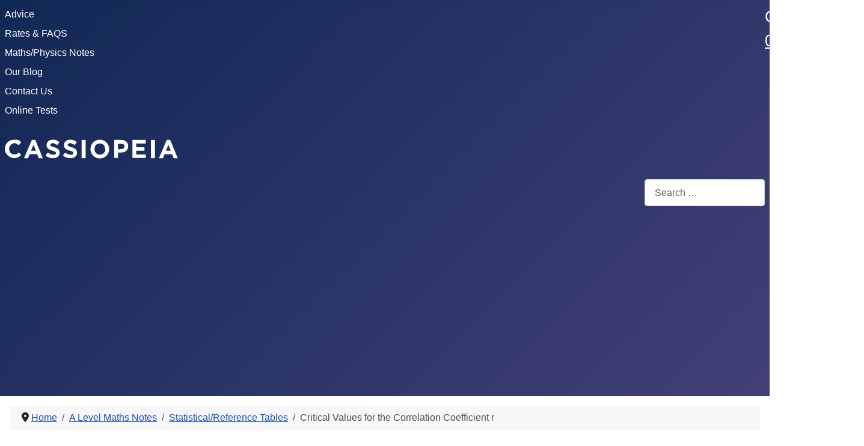

--- FILE ---
content_type: text/html; charset=utf-8
request_url: https://astarmathsandphysics.com/a-level-maths-notes/statistical-reference-tables/3825-critical-values-for-the-correlation-coefficient-r.html
body_size: 8311
content:
<!DOCTYPE html>
<html lang="en-gb" dir="ltr">

<head>
    <meta charset="utf-8">
	<meta name="rights" content="All content on this website is free to use with no restrictions">
	<meta name="author" content="Paul Smith">
	<meta name="viewport" content="width=device-width, initial-scale=1">
	<meta name="description" content="A Level Maths Notes - Statistics/Reference Tables - Critical Values for the Correlation Coefficient r">
	<meta name="generator" content="Joomla! - Open Source Content Management">
	<title>Critical Values for the Correlation Coefficient r</title>
	<link href="https://astarmathsandphysics.com/a-level-maths-notes/statistical-reference-tables/3825-critical-values-for-the-correlation-coefficient-r.html" rel="canonical">
	<link href="/media/system/images/joomla-favicon.svg" rel="icon" type="image/svg+xml">
	<link href="/media/system/images/favicon.ico" rel="alternate icon" type="image/vnd.microsoft.icon">
	<link href="/media/system/images/joomla-favicon-pinned.svg" rel="mask-icon" color="#000">
	<link href="https://astarmathsandphysics.com/component/finder/search.opensearch?Itemid=829" rel="search" title="OpenSearch  A Star Maths and Physics" type="application/opensearchdescription+xml">

    <link href="/media/system/css/joomla-fontawesome.min.css?325c9e" rel="lazy-stylesheet" /><noscript><link href="/media/system/css/joomla-fontawesome.min.css?325c9e" rel="stylesheet" /></noscript>
	<link href="/media/templates/site/cassiopeia/css/template.min.css?325c9e" rel="stylesheet" />
	<link href="/media/vendor/awesomplete/css/awesomplete.css?1.1.5" rel="stylesheet" />
	<link href="/media/templates/site/cassiopeia/css/global/colors_standard.min.css?325c9e" rel="stylesheet" />
	<link href="/media/plg_system_webauthn/css/button.min.css?325c9e" rel="stylesheet" />
	<link href="/media/templates/site/cassiopeia/css/vendor/joomla-custom-elements/joomla-alert.min.css?0.2.0" rel="stylesheet" />
	<style>:root {
		--hue: 214;
		--template-bg-light: #f0f4fb;
		--template-text-dark: #495057;
		--template-text-light: #ffffff;
		--template-link-color: var(--link-color);
		--template-special-color: #001B4C;
		
	}</style>

    <script src="/media/vendor/awesomplete/js/awesomplete.min.js?1.1.5" defer type="1eb5660e15cbbcc000404207-text/javascript"></script>
	<script src="/media/mod_menu/js/menu.min.js?325c9e" type="1eb5660e15cbbcc000404207-module"></script>
	<script type="application/json" class="joomla-script-options new">{"joomla.jtext":{"PLG_SYSTEM_WEBAUTHN_ERR_CANNOT_FIND_USERNAME":"Cannot find the username field in the login module. Sorry, Passwordless authentication will not work on this site unless you use a different login module.","PLG_SYSTEM_WEBAUTHN_ERR_EMPTY_USERNAME":"You need to enter your username (but NOT your password) before selecting the passkey login button.","PLG_SYSTEM_WEBAUTHN_ERR_INVALID_USERNAME":"The specified username does not correspond to a user account that has enabled passwordless login on this site.","JSHOWPASSWORD":"Show Password","JHIDEPASSWORD":"Hide Password","MOD_FINDER_SEARCH_VALUE":"Search &hellip;","JLIB_JS_AJAX_ERROR_OTHER":"An error has occurred while fetching the JSON data: HTTP %s status code.","JLIB_JS_AJAX_ERROR_PARSE":"A parse error has occurred while processing the following JSON data:<br><code style=\"color:inherit;white-space:pre-wrap;padding:0;margin:0;border:0;background:inherit;\">%s</code>","ERROR":"Error","MESSAGE":"Message","NOTICE":"Notice","WARNING":"Warning","JCLOSE":"Close","JOK":"OK","JOPEN":"Open"},"finder-search":{"url":"/component/finder/?task=suggestions.suggest&format=json&tmpl=component&Itemid=829"},"system.paths":{"root":"","rootFull":"https://astarmathsandphysics.com/","base":"","baseFull":"https://astarmathsandphysics.com/"},"csrf.token":"cdf4b646c3106e9adaf6a83d80a2e24a","system.keepalive":{"interval":840000,"uri":"/component/ajax/?format=json"}}</script>
	<script src="/media/system/js/core.min.js?e20992" type="1eb5660e15cbbcc000404207-text/javascript"></script>
	<script src="/media/templates/site/cassiopeia/js/template.min.js?325c9e" type="1eb5660e15cbbcc000404207-module"></script>
	<script src="/media/plg_system_webauthn/js/login.min.js?325c9e" defer type="1eb5660e15cbbcc000404207-text/javascript"></script>
	<script src="/media/system/js/keepalive.min.js?08e025" type="1eb5660e15cbbcc000404207-module"></script>
	<script src="/media/system/js/fields/passwordview.min.js?d2a409" defer type="1eb5660e15cbbcc000404207-text/javascript"></script>
	<script src="/media/com_finder/js/finder.min.js?5729ed" type="1eb5660e15cbbcc000404207-module"></script>
	<script src="/media/system/js/messages.min.js?7a5169" type="1eb5660e15cbbcc000404207-module"></script>
	<script src="https://astarmathsandphysics.com/media/plg_jatex/js/jatex.js" type="1eb5660e15cbbcc000404207-text/javascript"></script>
	<script src="https://astarmathsandphysics.com/media/plg_jatex/js/mathjax/tex-mml-chtml.js" id="MathJax-script" type="1eb5660e15cbbcc000404207-text/javascript"></script>
	<script type="application/ld+json">{"@context":"https://schema.org","@type":"BreadcrumbList","@id":"https://astarmathsandphysics.com/#/schema/BreadcrumbList/52","itemListElement":[{"@type":"ListItem","position":1,"item":{"@id":"https://astarmathsandphysics.com/","name":"Home"}},{"@type":"ListItem","position":2,"item":{"@id":"https://astarmathsandphysics.com/a-level-maths-notes.html","name":"A Level Maths Notes"}},{"@type":"ListItem","position":3,"item":{"@id":"https://astarmathsandphysics.com/a-level-maths-notes/statistical-reference-tables.html","name":"Statistical/Reference Tables"}},{"@type":"ListItem","position":4,"item":{"name":"Critical Values for the Correlation Coefficient r"}}]}</script>
	<script type="application/ld+json">{"@context":"https://schema.org","@graph":[{"@type":"Organization","@id":"https://astarmathsandphysics.com/#/schema/Organization/base","name":" A Star Maths and Physics","url":"https://astarmathsandphysics.com/"},{"@type":"WebSite","@id":"https://astarmathsandphysics.com/#/schema/WebSite/base","url":"https://astarmathsandphysics.com/","name":" A Star Maths and Physics","publisher":{"@id":"https://astarmathsandphysics.com/#/schema/Organization/base"},"potentialAction":{"@type":"SearchAction","target":"https://astarmathsandphysics.com/component/finder/search.html?q={search_term_string}&amp;Itemid=829","query-input":"required name=search_term_string"}},{"@type":"WebPage","@id":"https://astarmathsandphysics.com/#/schema/WebPage/base","url":"https://astarmathsandphysics.com/a-level-maths-notes/statistical-reference-tables/3825-critical-values-for-the-correlation-coefficient-r.html","name":"Critical Values for the Correlation Coefficient r","description":"A Level Maths Notes - Statistics/Reference Tables - Critical Values for the Correlation Coefficient r","isPartOf":{"@id":"https://astarmathsandphysics.com/#/schema/WebSite/base"},"about":{"@id":"https://astarmathsandphysics.com/#/schema/Organization/base"},"inLanguage":"en-GB","breadcrumb":{"@id":"https://astarmathsandphysics.com/#/schema/BreadcrumbList/52"}},{"@type":"Article","@id":"https://astarmathsandphysics.com/#/schema/com_content/article/3825","name":"Critical Values for the Correlation Coefficient r","headline":"Critical Values for the Correlation Coefficient r","inLanguage":"en-GB","isPartOf":{"@id":"https://astarmathsandphysics.com/#/schema/WebPage/base"}}]}</script>
	<script type="1eb5660e15cbbcc000404207-text/javascript">
		    function jatex() {
		        var elements = document.querySelectorAll('.latex');
		        Array.prototype.forEach.call(elements, function(item, index){
					item.style.display = '';
				});
		    };
		    
		    function ready(fn) {
                if (document.attachEvent ? document.readyState === "complete" : document.readyState !== "loading"){
                    fn();
                } else {
                    document.addEventListener('DOMContentLoaded', fn);
                }
			};
			
			ready(jatex);
			</script>

</head>

<body class="site com_content wrapper-static view-article no-layout no-task itemid-1818 has-sidebar-left">
    <header class="header container-header full-width">

        
                    <div class="grid-child container-below-top">
                <ul class="mod-menu mod-list nav ">
<li class="nav-item item-1258"><a href="/advice.html" >Advice</a></li><li class="nav-item item-1259"><a href="/rates-and-faqs.html" >Rates &amp; FAQS</a></li><li class="nav-item item-1260"><a href="/maths-and-physics-notes.html" >Maths/Physics Notes</a></li><li class="nav-item item-1274"><a href="https://astarmathsandphysics.com/blog/" >Our Blog</a></li><li class="nav-item item-1469"><a href="/?Itemid=1469" >Contact Us</a></li><li class="nav-item item-1489"><a href="https://astarmathsandphysics.com/test-centre/" >Online Tests</a></li></ul>

<div id="mod-custom218" class="mod-custom custom">
    <div style="text-align: left;"><span style="font-size: 20pt;">Call Us <a href="tel:07766496223" target="blank" rel="nofollow">07766496223</a></span></div></div>

            </div>
        
                    <div class="grid-child">
                <div class="navbar-brand">
                    <a class="brand-logo" href="/">
                        <img class="logo d-inline-block" loading="eager" decoding="async" src="/media/templates/site/cassiopeia/images/logo.svg" alt=" A Star Maths and Physics">                    </a>
                                    </div>
            </div>
        
                    <div class="grid-child container-nav">
                                                    <div class="container-search">
                        
<form class="mod-finder js-finder-searchform form-search" action="/component/finder/search.html?Itemid=829" method="get" role="search">
    <label for="mod-finder-searchword224" class="visually-hidden finder">Search</label><input type="text" name="q" id="mod-finder-searchword224" class="js-finder-search-query form-control" value="" placeholder="Search &hellip;">
            <input type="hidden" name="Itemid" value="829"></form>

                    </div>
                            </div>
            </header>

    <div class="site-grid">
        
        
        
                    <div class="grid-child container-sidebar-left">
                <div class="sidebar-left card _menu">
        <div class="card-body">
                <ul class="mod-menu mod-list nav ">
<li class="nav-item item-829 default"><a href="/" >Home</a></li><li class="nav-item item-474"><a href="/gcse-maths-notes.html" >GCSE Maths Notes</a></li><li class="nav-item item-475"><a href="/gcse-physics-notes.html" >GCSE Physics Notes</a></li><li class="nav-item item-477"><a href="/igcse-maths-notes.html" title="igcse maths notes">IGCSE Maths Notes</a></li><li class="nav-item item-1832"><a href="/igcse-physics-notes.html" >IGCSE Physics Notes</a></li><li class="nav-item item-479"><a href="/o-level-maths-notes.html" title="o level maths notes">O Level Maths Notes</a></li><li class="nav-item item-832"><a href="/o-level-additional-maths.html" >O Level Additional Maths</a></li><li class="nav-item item-480"><a href="/o-level-physics-notes.html" title="o level physics notes">O Level Physics Notes</a></li><li class="nav-item item-481 parent"><a href="https://astarmathsandphysics.com/ib-maths-notes.html" title="ib-naths-notes">IB Maths Notes</a></li><li class="nav-item item-482 parent"><a href="/ib-physics-notes.html" title="ib physics notes">IB Physics Notes</a></li><li class="nav-item item-483 active deeper parent"><a href="/a-level-maths-notes.html" title="a level maths notes">A Level Maths Notes</a><ul class="mod-menu__sub list-unstyled small"><li class="nav-item item-1719"><a href="https://astarmathsandphysics.com/a-level-maths-notes/c1.html" >C1</a></li><li class="nav-item item-1720"><a href="https://astarmathsandphysics.com/a-level-maths-notes/c2.html" >C2</a></li><li class="nav-item item-1721"><a href="https://astarmathsandphysics.com/a-level-maths-notes/c3.html">C3</a></li><li class="nav-item item-1722"><a href="https://astarmathsandphysics.com/a-level-maths-notes/c4.html" >C4</a></li><li class="nav-item item-1723"><a href="https://astarmathsandphysics.com/a-level-maths-notes/d1.html" >D1</a></li><li class="nav-item item-1724"><a href="https://astarmathsandphysics.com/a-level-maths-notes/d2.html" >D2</a></li><li class="nav-item item-1725"><a href="https://astarmathsandphysics.com/a-level-maths-notes/fp1.html" >FP1</a></li><li class="nav-item item-1726"><a href="https://astarmathsandphysics.com/a-level-maths-notes/fp2.html" >FP2</a></li><li class="nav-item item-1727"><a href="https://astarmathsandphysics.com/a-level-maths-notes/fp3.html" >FP3</a></li><li class="nav-item item-1728"><a href="https://astarmathsandphysics.com/a-level-maths-notes/fp4.html" >FP4</a></li><li class="nav-item item-1834"><a href="/a-level-maths-notes/fp5.html" >FP5</a></li><li class="nav-item item-1729"><a href="https://astarmathsandphysics.com/a-level-maths-notes/m1.html" >M1</a></li><li class="nav-item item-1730"><a href="https://astarmathsandphysics.com/a-level-maths-notes/m2.html" >M2</a></li><li class="nav-item item-1835"><a href="/a-level-maths-notes/m3.html" >M3</a></li><li class="nav-item item-1732"><a href="https://astarmathsandphysics.com/a-level-maths-notes/m4.html" >M4</a></li><li class="nav-item item-1733"><a href="https://astarmathsandphysics.com/a-level-maths-notes/m5.html" >M5</a></li><li class="nav-item item-1734"><a href="https://astarmathsandphysics.com/a-level-maths-notes/s1.html" >S1</a></li><li class="nav-item item-1735"><a href="/a-level-maths-notes/s2.html" >S2</a></li><li class="nav-item item-1736"><a href="https://astarmathsandphysics.com/a-level-maths-notes/s3.html" >S3</a></li><li class="nav-item item-1737"><a href="/a-level-maths-notes/s4.html" >S4</a></li><li class="nav-item item-1738"><a href="https://astarmathsandphysics.com/a-level-maths-notes/s6.html" >S6</a></li><li class="nav-item item-1818 current active"><a href="https://astarmathsandphysics.com/a-level-maths-notes/statistical-reference-tables.html" aria-current="location">Statistical/Reference Tables</a></li></ul></li><li class="nav-item item-1962 parent"><a href="/a-level-physics-notes.html" title="a level physics notes">A Level Physics Notes</a></li><li class="nav-item item-485 parent"><a href="/university-maths-notes.html" title="university maths notes">University Maths Notes</a></li><li class="nav-item item-486 parent"><a href="/university-physics-notes.html" title="university physics notes">University Physics Notes</a></li><li class="nav-item item-497 parent"><a href="/tools-and-resources.html" >Tools and Resources</a></li><li class="nav-item item-679 parent"><a href="/maths.html" >Maths Tuition</a></li><li class="nav-item item-689 parent"><a href="/physics.html" >Physics Tuition</a></li><li class="nav-item item-466 parent"><a href="/tutor-profiles.html" >Tutor Profiles</a></li><li class="nav-item item-1465"><a href="/?Itemid=1465" >Tuition Enquiry</a></li><li class="nav-item item-1466"><a href="/?Itemid=1466" >Tutor Registration</a></li><li class="nav-item item-469 parent"><a href="/open-university.html" >Open University</a></li><li class="nav-item item-861"><a href="/?Itemid=861" >Newsletter</a></li><li class="nav-item item-470"><a href="/my-favourite-educational-links.html" >My Favourite Education Links</a></li><li class="nav-item item-1265"><a href="/privacy-policy.html" >Privacy Policy</a></li><li class="nav-item item-1830"><a href="/about-us.html" >About Us</a></li></ul>
    </div>
</div>
<div class="sidebar-left card ">
            <h3 class="card-header ">Similar Articles</h3>        <div class="card-body">
                <ul class="mod-relateditems relateditems mod-list">
<li>
    <a href="/tutor-profiles.html">
                Tutor Profiles - Tutors With Nous</a>
</li>
<li>
    <a href="/open-university.html">
                Open University Revision Week</a>
</li>
<li>
    <a href="/rates-and-faqs.html">
                Rates and FAQS</a>
</li>
<li>
    <a href="/a-level-maths-notes/statistical-reference-tables/72-university-maths-and-physics-tuition.html">
                University Maths and Physics Tuition</a>
</li>
<li>
    <a href="/">
                GCSE, IGCSE, IB and A Level Maths? Physics? We Know! We Wrote Course Notes! And Tests!</a>
</li>
</ul>
    </div>
</div>
<div class="sidebar-left card ">
        <div class="card-body">
                
<div id="mod-custom121" class="mod-custom custom">
    <div style="float: left; margin-left: 0px; margin-top: 10px;"><a href="https://www.facebook.com/astarmathsandphysics" target="_blank" rel="nofollow"><img src="[data-uri]" alt="facebook" width="64" height="64" /></a><a href="https://twitter.com/astarmaths1" target="_blank" rel="nofollow"><img src="[data-uri]" alt="twitter" width="64" height="64" /></a></div>
<p><br /><br /><br /><br /></p></div>
    </div>
</div>
<div class="sidebar-left card ">
            <h3 class="card-header ">Latest Videos</h3>        <div class="card-body">
                Feed not found.    </div>
</div>
<div class="sidebar-left card ">
            <h3 class="card-header ">Log In or Register to Comment Without Captcha</h3>        <div class="card-body">
                <form id="login-form-229" class="mod-login" action="/a-level-maths-notes/statistical-reference-tables/3825-critical-values-for-the-correlation-coefficient-r.html" method="post">

    
    <div class="mod-login__userdata userdata">
        <div class="mod-login__username form-group">
                            <div class="input-group">
                    <input id="modlgn-username-229" type="text" name="username" class="form-control" autocomplete="username" placeholder="Username">
                    <label for="modlgn-username-229" class="visually-hidden">Username</label>
                    <span class="input-group-text" title="Username">
                        <span class="icon-user icon-fw" aria-hidden="true"></span>
                    </span>
                </div>
                    </div>

        <div class="mod-login__password form-group">
                            <div class="input-group">
                    <input id="modlgn-passwd-229" type="password" name="password" autocomplete="current-password" class="form-control" placeholder="Password">
                    <label for="modlgn-passwd-229" class="visually-hidden">Password</label>
                    <button type="button" class="btn btn-secondary input-password-toggle">
                        <span class="icon-eye icon-fw" aria-hidden="true"></span>
                        <span class="visually-hidden">Show Password</span>
                    </button>
                </div>
                    </div>

                    <div class="mod-login__remember form-group">
                <div id="form-login-remember-229" class="form-check">
                    <input type="checkbox" name="remember" class="form-check-input" value="yes" id="form-login-input-remember-229">
                    <label class="form-check-label" for="form-login-input-remember-229">
                        Remember Me                    </label>
                </div>
            </div>
        
                    <div class="mod-login__submit form-group">
                <button type="button"
                        class="btn btn-secondary w-100 plg_system_webauthn_login_button"
                                                    data-webauthn-form="login-form-229"
                                                                        title="Sign in with a passkey"
                        id="plg_system_webauthn-SnIHZV8yV9rJ-EEoHhck0"
                        >
                                            <svg aria-hidden="true" id="Passkey" xmlns="http://www.w3.org/2000/svg" viewBox="0 0 24 24"><g id="icon-passkey"><circle id="icon-passkey-head" cx="10.5" cy="6" r="4.5"/><path id="icon-passkey-key" d="M22.5,10.5a3.5,3.5,0,1,0-5,3.15V19L19,20.5,21.5,18,20,16.5,21.5,15l-1.24-1.24A3.5,3.5,0,0,0,22.5,10.5Zm-3.5,0a1,1,0,1,1,1-1A1,1,0,0,1,19,10.5Z"/><path id="icon-passkey-body" d="M14.44,12.52A6,6,0,0,0,12,12H9a6,6,0,0,0-6,6v2H16V14.49A5.16,5.16,0,0,1,14.44,12.52Z"/></g></svg>
                                        Sign in with a passkey                </button>
            </div>
        
        <div class="mod-login__submit form-group">
            <button type="submit" name="Submit" class="btn btn-primary w-100">Log in</button>
        </div>

                    <ul class="mod-login__options list-unstyled">
                <li>
                    <a href="/component/users/reset.html?Itemid=829">
                    Forgot your password?</a>
                </li>
                <li>
                    <a href="/component/users/remind.html?Itemid=829">
                    Forgot your username?</a>
                </li>
                                <li>
                    <a href="/component/users/registration.html?Itemid=829">
                    Create an account <span class="icon-register" aria-hidden="true"></span></a>
                </li>
                            </ul>
        <input type="hidden" name="option" value="com_users">
        <input type="hidden" name="task" value="user.login">
        <input type="hidden" name="return" value="aHR0cHM6Ly9hc3Rhcm1hdGhzYW5kcGh5c2ljcy5jb20vYS1sZXZlbC1tYXRocy1ub3Rlcy9zdGF0aXN0aWNhbC1yZWZlcmVuY2UtdGFibGVzLzM4MjUtY3JpdGljYWwtdmFsdWVzLWZvci10aGUtY29ycmVsYXRpb24tY29lZmZpY2llbnQtci5odG1s">
        <input type="hidden" name="2b564b804876de67a2d1ad6cc0b3db88" value="1">    </div>
    </form>
    </div>
</div>
<div class="sidebar-left card ">
            <h3 class="card-header ">Latest Forum Posts</h3>        <div class="card-body">
                        <div style="direction: ltr;" class="text-left feed">
        

    <!-- Show items -->
                <ul class="newsfeed">
                                            <li>
                                            <span class="feed-link">
                        <a href="https://studentforums.biz/index.php/topic,17362.msg536956.html#msg536956" target="_blank" rel="noopener">
                        seo</a></span>
                    
                    
                                    </li>
                                            <li>
                                            <span class="feed-link">
                        <a href="https://studentforums.biz/index.php/topic,17229.msg536945.html#msg536945" target="_blank" rel="noopener">
                        Re: Hi all :D</a></span>
                    
                    
                                    </li>
                    </ul>
            </div>
        </div>
</div>
<div class="sidebar-left card ">
            <h3 class="card-header ">Latest Blog Posts</h3>        <div class="card-body">
                        <div style="direction: ltr;" class="text-left feed">
        

    <!-- Show items -->
                <ul class="newsfeed">
                                            <li>
                                            <span class="feed-link">
                        <a href="https://astarmathsandphysics.com/blog/blog/2025/03/new-credit-score/" target="_blank" rel="noopener">
                        New credit score</a></span>
                    
                    
                                    </li>
                                            <li>
                                            <span class="feed-link">
                        <a href="https://astarmathsandphysics.com/blog/blog/2024/12/next-door-has-a-skip/" target="_blank" rel="noopener">
                        Next door has a skip</a></span>
                    
                    
                                    </li>
                    </ul>
            </div>
        </div>
</div>

            </div>
        
        <div class="grid-child container-component">
            <nav class="mod-breadcrumbs__wrapper" aria-label="Breadcrumbs">
    <ol class="mod-breadcrumbs breadcrumb px-3 py-2">
                    <li class="mod-breadcrumbs__divider float-start">
                <span class="divider icon-location icon-fw" aria-hidden="true"></span>
            </li>
        
        <li class="mod-breadcrumbs__item breadcrumb-item"><a href="/" class="pathway"><span>Home</span></a></li><li class="mod-breadcrumbs__item breadcrumb-item"><a href="/a-level-maths-notes.html" class="pathway"><span>A Level Maths Notes</span></a></li><li class="mod-breadcrumbs__item breadcrumb-item"><a href="/a-level-maths-notes/statistical-reference-tables.html" class="pathway"><span>Statistical/Reference Tables</span></a></li><li class="mod-breadcrumbs__item breadcrumb-item active"><span>Critical Values for the Correlation Coefficient r</span></li>    </ol>
    </nav>

            
            <div id="system-message-container" aria-live="polite"></div>

            <main>
                <div class="com-content-article item-page">
    <meta itemprop="inLanguage" content="en-GB">
    
    
        <div class="page-header">
        <h1>
            Critical Values for the Correlation Coefficient r        </h1>
                            </div>
        
        
    
    
        
                                                <div class="com-content-article__body">
        <TABLE WIDTH=100% BORDER=0 CELLPADDING=4 CELLSPACING=0 STYLE="page-break-before: always"><COL WIDTH=37*><COL WIDTH=37*><COL WIDTH=37*><COL WIDTH=37*><COL WIDTH=37*><COL WIDTH=37*><COL WIDTH=37*><TR VALIGN=TOP><TD WIDTH=14%><P ALIGN=CENTER>n</P></TD><TD COLSPAN=3 WIDTH=43%><P ALIGN=CENTER>1 - Tailed Test</P></TD><TD COLSPAN=3 WIDTH=43%><P ALIGN=CENTER>2 - Tailed Test</P></TD></TR><TR VALIGN=TOP><TD WIDTH=14%><P ALIGN=CENTER><BR></P></TD><TD WIDTH=14%><P ALIGN=CENTER>0.1</P></TD><TD WIDTH=14%><P ALIGN=CENTER>0.05</P></TD><TD WIDTH=14%><P ALIGN=CENTER>0.01</P></TD><TD WIDTH=14%><P ALIGN=CENTER>0.1</P></TD><TD WIDTH=14%><P ALIGN=CENTER>0.05</P></TD><TD WIDTH=14%><P ALIGN=CENTER>0.01</P></TD></TR><TR VALIGN=TOP><TD WIDTH=14%><P ALIGN=CENTER>5</P></TD><TD WIDTH=14%><P ALIGN=CENTER>0.805</P></TD><TD WIDTH=14%><P ALIGN=CENTER>0.878</P></TD><TD WIDTH=14%><P ALIGN=CENTER>0.959</P></TD><TD WIDTH=14%><P ALIGN=CENTER>0.687</P></TD><TD WIDTH=14%><P ALIGN=CENTER>0.805</P></TD><TD WIDTH=14%><P ALIGN=CENTER>0.934</P></TD></TR><TR VALIGN=TOP><TD WIDTH=14%><P ALIGN=CENTER>6</P></TD><TD WIDTH=14%><P ALIGN=CENTER>0.729</P></TD><TD WIDTH=14%><P ALIGN=CENTER>0.811</P></TD><TD WIDTH=14%><P ALIGN=CENTER>0.917</P></TD><TD WIDTH=14%><P ALIGN=CENTER>0.608</P></TD><TD WIDTH=14%><P ALIGN=CENTER>0.729</P></TD><TD WIDTH=14%><P ALIGN=CENTER>0.882</P></TD></TR><TR VALIGN=TOP><TD WIDTH=14%><P ALIGN=CENTER>7</P></TD><TD WIDTH=14%><P ALIGN=CENTER>0.669</P></TD><TD WIDTH=14%><P ALIGN=CENTER>0.754</P></TD><TD WIDTH=14%><P ALIGN=CENTER>0.975</P></TD><TD WIDTH=14%><P ALIGN=CENTER>0.551</P></TD><TD WIDTH=14%><P ALIGN=CENTER>0.669</P></TD><TD WIDTH=14%><P ALIGN=CENTER>0.833</P></TD></TR><TR VALIGN=TOP><TD WIDTH=14%><P ALIGN=CENTER>8</P></TD><TD WIDTH=14%><P ALIGN=CENTER>0.621</P></TD><TD WIDTH=14%><P ALIGN=CENTER>0.707</P></TD><TD WIDTH=14%><P ALIGN=CENTER>0.834</P></TD><TD WIDTH=14%><P ALIGN=CENTER>0.509</P></TD><TD WIDTH=14%><P ALIGN=CENTER>0.621</P></TD><TD WIDTH=14%><P ALIGN=CENTER>0.789</P></TD></TR><TR VALIGN=TOP><TD WIDTH=14%><P ALIGN=CENTER>9</P></TD><TD WIDTH=14%><P ALIGN=CENTER>0.582</P></TD><TD WIDTH=14%><P ALIGN=CENTER>0.666</P></TD><TD WIDTH=14%><P ALIGN=CENTER>0.798</P></TD><TD WIDTH=14%><P ALIGN=CENTER>0.472</P></TD><TD WIDTH=14%><P ALIGN=CENTER>0.582</P></TD><TD WIDTH=14%><P ALIGN=CENTER>0.750</P></TD></TR><TR VALIGN=TOP><TD WIDTH=14%><P ALIGN=CENTER>10</P></TD><TD WIDTH=14%><P ALIGN=CENTER>0.549</P></TD><TD WIDTH=14%><P ALIGN=CENTER>0.632</P></TD><TD WIDTH=14%><P ALIGN=CENTER>0.765</P></TD><TD WIDTH=14%><P ALIGN=CENTER>0.443</P></TD><TD WIDTH=14%><P ALIGN=CENTER>0.549</P></TD><TD WIDTH=14%><P ALIGN=CENTER>0.715</P></TD></TR><TR VALIGN=TOP><TD WIDTH=14%><P ALIGN=CENTER>11</P></TD><TD WIDTH=14%><P ALIGN=CENTER>0.521</P></TD><TD WIDTH=14%><P ALIGN=CENTER>0.602</P></TD><TD WIDTH=14%><P ALIGN=CENTER>0/735</P></TD><TD WIDTH=14%><P ALIGN=CENTER>0.419</P></TD><TD WIDTH=14%><P ALIGN=CENTER>0.521</P></TD><TD WIDTH=14%><P ALIGN=CENTER>0.685</P></TD></TR><TR VALIGN=TOP><TD WIDTH=14%><P ALIGN=CENTER>12</P></TD><TD WIDTH=14%><P ALIGN=CENTER>0.497</P></TD><TD WIDTH=14%><P ALIGN=CENTER>0.576</P></TD><TD WIDTH=14%><P ALIGN=CENTER>0.708</P></TD><TD WIDTH=14%><P ALIGN=CENTER>0.398</P></TD><TD WIDTH=14%><P ALIGN=CENTER>0.497</P></TD><TD WIDTH=14%><P ALIGN=CENTER>0.658</P></TD></TR><TR VALIGN=TOP><TD WIDTH=14%><P ALIGN=CENTER>13</P></TD><TD WIDTH=14%><P ALIGN=CENTER>0.476</P></TD><TD WIDTH=14%><P ALIGN=CENTER>0.553</P></TD><TD WIDTH=14%><P ALIGN=CENTER>0.684</P></TD><TD WIDTH=14%><P ALIGN=CENTER>0.480</P></TD><TD WIDTH=14%><P ALIGN=CENTER>0.476</P></TD><TD WIDTH=14%><P ALIGN=CENTER>0.634</P></TD></TR><TR VALIGN=TOP><TD WIDTH=14%><P ALIGN=CENTER>14</P></TD><TD WIDTH=14%><P ALIGN=CENTER>0.458</P></TD><TD WIDTH=14%><P ALIGN=CENTER>0.532</P></TD><TD WIDTH=14%><P ALIGN=CENTER>0.661</P></TD><TD WIDTH=14%><P ALIGN=CENTER>0.365</P></TD><TD WIDTH=14%><P ALIGN=CENTER>0.458</P></TD><TD WIDTH=14%><P ALIGN=CENTER>0.612</P></TD></TR><TR VALIGN=TOP><TD WIDTH=14%><P ALIGN=CENTER>15</P></TD><TD WIDTH=14%><P ALIGN=CENTER>0.441</P></TD><TD WIDTH=14%><P ALIGN=CENTER>0.514</P></TD><TD WIDTH=14%><P ALIGN=CENTER>0.641</P></TD><TD WIDTH=14%><P ALIGN=CENTER>0.351</P></TD><TD WIDTH=14%><P ALIGN=CENTER>0.441</P></TD><TD WIDTH=14%><P ALIGN=CENTER>0.592</P></TD></TR><TR VALIGN=TOP><TD WIDTH=14%><P ALIGN=CENTER>16</P></TD><TD WIDTH=14%><P ALIGN=CENTER>0.426</P></TD><TD WIDTH=14%><P ALIGN=CENTER>0.497</P></TD><TD WIDTH=14%><P ALIGN=CENTER>0.523</P></TD><TD WIDTH=14%><P ALIGN=CENTER>0.338</P></TD><TD WIDTH=14%><P ALIGN=CENTER>0.426</P></TD><TD WIDTH=14%><P ALIGN=CENTER>0.574</P></TD></TR><TR VALIGN=TOP><TD WIDTH=14%><P ALIGN=CENTER>17</P></TD><TD WIDTH=14%><P ALIGN=CENTER>0.412</P></TD><TD WIDTH=14%><P ALIGN=CENTER>0.482</P></TD><TD WIDTH=14%><P ALIGN=CENTER>0.606</P></TD><TD WIDTH=14%><P ALIGN=CENTER>0.377</P></TD><TD WIDTH=14%><P ALIGN=CENTER>0.412</P></TD><TD WIDTH=14%><P ALIGN=CENTER>0.558</P></TD></TR><TR VALIGN=TOP><TD WIDTH=14%><P ALIGN=CENTER>18</P></TD><TD WIDTH=14%><P ALIGN=CENTER>0.400</P></TD><TD WIDTH=14%><P ALIGN=CENTER>0.468</P></TD><TD WIDTH=14%><P ALIGN=CENTER>0.590</P></TD><TD WIDTH=14%><P ALIGN=CENTER>0.317</P></TD><TD WIDTH=14%><P ALIGN=CENTER>0.400</P></TD><TD WIDTH=14%><P ALIGN=CENTER>0.543</P></TD></TR><TR VALIGN=TOP><TD WIDTH=14%><P ALIGN=CENTER>19</P></TD><TD WIDTH=14%><P ALIGN=CENTER>0.389</P></TD><TD WIDTH=14%><P ALIGN=CENTER>0.456</P></TD><TD WIDTH=14%><P ALIGN=CENTER>0.575</P></TD><TD WIDTH=14%><P ALIGN=CENTER>0.308</P></TD><TD WIDTH=14%><P ALIGN=CENTER>0.389</P></TD><TD WIDTH=14%><P ALIGN=CENTER>0.529</P></TD></TR><TR VALIGN=TOP><TD WIDTH=14%><P ALIGN=CENTER>20</P></TD><TD WIDTH=14%><P ALIGN=CENTER>0.378</P></TD><TD WIDTH=14%><P ALIGN=CENTER>0.444</P></TD><TD WIDTH=14%><P ALIGN=CENTER>0.561</P></TD><TD WIDTH=14%><P ALIGN=CENTER>0.299</P></TD><TD WIDTH=14%><P ALIGN=CENTER>0.378</P></TD><TD WIDTH=14%><P ALIGN=CENTER>0.516</P></TD></TR><TR VALIGN=TOP><TD WIDTH=14%><P ALIGN=CENTER>21</P></TD><TD WIDTH=14%><P ALIGN=CENTER>0.369</P></TD><TD WIDTH=14%><P ALIGN=CENTER>0.433</P></TD><TD WIDTH=14%><P ALIGN=CENTER>0.549</P></TD><TD WIDTH=14%><P ALIGN=CENTER>0.291</P></TD><TD WIDTH=14%><P ALIGN=CENTER>0.369</P></TD><TD WIDTH=14%><P ALIGN=CENTER>0.503</P></TD></TR><TR VALIGN=TOP><TD WIDTH=14%><P ALIGN=CENTER>22</P></TD><TD WIDTH=14%><P ALIGN=CENTER>0.360</P></TD><TD WIDTH=14%><P ALIGN=CENTER>0.423</P></TD><TD WIDTH=14%><P ALIGN=CENTER>0.537</P></TD><TD WIDTH=14%><P ALIGN=CENTER>0.284</P></TD><TD WIDTH=14%><P ALIGN=CENTER>0.360</P></TD><TD WIDTH=14%><P ALIGN=CENTER>0.492</P></TD></TR><TR VALIGN=TOP><TD WIDTH=14%><P ALIGN=CENTER>23</P></TD><TD WIDTH=14%><P ALIGN=CENTER>0.352</P></TD><TD WIDTH=14%><P ALIGN=CENTER>0.413</P></TD><TD WIDTH=14%><P ALIGN=CENTER>0.526</P></TD><TD WIDTH=14%><P ALIGN=CENTER>0.277</P></TD><TD WIDTH=14%><P ALIGN=CENTER>0.352</P></TD><TD WIDTH=14%><P ALIGN=CENTER>0.482</P></TD></TR><TR VALIGN=TOP><TD WIDTH=14%><P ALIGN=CENTER>24</P></TD><TD WIDTH=14%><P ALIGN=CENTER>0.344</P></TD><TD WIDTH=14%><P ALIGN=CENTER>0.404</P></TD><TD WIDTH=14%><P ALIGN=CENTER>0.515</P></TD><TD WIDTH=14%><P ALIGN=CENTER>0.271</P></TD><TD WIDTH=14%><P ALIGN=CENTER>0.344</P></TD><TD WIDTH=14%><P ALIGN=CENTER>0.472</P></TD></TR><TR VALIGN=TOP><TD WIDTH=14%><P ALIGN=CENTER>25</P></TD><TD WIDTH=14%><P ALIGN=CENTER>0.337</P></TD><TD WIDTH=14%><P ALIGN=CENTER>0.396</P></TD><TD WIDTH=14%><P ALIGN=CENTER>0.505</P></TD><TD WIDTH=14%><P ALIGN=CENTER>0.265</P></TD><TD WIDTH=14%><P ALIGN=CENTER>0.337</P></TD><TD WIDTH=14%><P ALIGN=CENTER>0.462</P></TD></TR><TR VALIGN=TOP><TD WIDTH=14%><P ALIGN=CENTER>26</P></TD><TD WIDTH=14%><P ALIGN=CENTER>0.330</P></TD><TD WIDTH=14%><P ALIGN=CENTER>0.388</P></TD><TD WIDTH=14%><P ALIGN=CENTER>0.496</P></TD><TD WIDTH=14%><P ALIGN=CENTER>0.260</P></TD><TD WIDTH=14%><P ALIGN=CENTER>0.330</P></TD><TD WIDTH=14%><P ALIGN=CENTER>0.453</P></TD></TR><TR VALIGN=TOP><TD WIDTH=14%><P ALIGN=CENTER>27</P></TD><TD WIDTH=14%><P ALIGN=CENTER>0.323</P></TD><TD WIDTH=14%><P ALIGN=CENTER>0.381</P></TD><TD WIDTH=14%><P ALIGN=CENTER>0.487</P></TD><TD WIDTH=14%><P ALIGN=CENTER>0.255</P></TD><TD WIDTH=14%><P ALIGN=CENTER>0.323</P></TD><TD WIDTH=14%><P ALIGN=CENTER>0.445</P></TD></TR><TR VALIGN=TOP><TD WIDTH=14%><P ALIGN=CENTER>28</P></TD><TD WIDTH=14%><P ALIGN=CENTER>0.317</P></TD><TD WIDTH=14%><P ALIGN=CENTER>0.374</P></TD><TD WIDTH=14%><P ALIGN=CENTER>0.479</P></TD><TD WIDTH=14%><P ALIGN=CENTER>0.250</P></TD><TD WIDTH=14%><P ALIGN=CENTER>0.317</P></TD><TD WIDTH=14%><P ALIGN=CENTER>0.437</P></TD></TR><TR VALIGN=TOP><TD WIDTH=14%><P ALIGN=CENTER>29</P></TD><TD WIDTH=14%><P ALIGN=CENTER>0.311</P></TD><TD WIDTH=14%><P ALIGN=CENTER>0.367</P></TD><TD WIDTH=14%><P ALIGN=CENTER>0.471</P></TD><TD WIDTH=14%><P ALIGN=CENTER>0.245</P></TD><TD WIDTH=14%><P ALIGN=CENTER>0.311</P></TD><TD WIDTH=14%><P ALIGN=CENTER>0.430</P></TD></TR><TR VALIGN=TOP><TD WIDTH=14%><P ALIGN=CENTER>30</P></TD><TD WIDTH=14%><P ALIGN=CENTER>0.306</P></TD><TD WIDTH=14%><P ALIGN=CENTER>0.361</P></TD><TD WIDTH=14%><P ALIGN=CENTER>0.463</P></TD><TD WIDTH=14%><P ALIGN=CENTER>0.241</P></TD><TD WIDTH=14%><P ALIGN=CENTER>0.306</P></TD><TD WIDTH=14%><P ALIGN=CENTER>0.423</P></TD></TR><TR VALIGN=TOP><TD WIDTH=14%><P ALIGN=CENTER>40</P></TD><TD WIDTH=14%><P ALIGN=CENTER>0,264</P></TD><TD WIDTH=14%><P ALIGN=CENTER>0.312</P></TD><TD WIDTH=14%><P ALIGN=CENTER>0.403</P></TD><TD WIDTH=14%><P ALIGN=CENTER>0.207</P></TD><TD WIDTH=14%><P ALIGN=CENTER>0.264</P></TD><TD WIDTH=14%><P ALIGN=CENTER>0.367</P></TD></TR><TR VALIGN=TOP><TD WIDTH=14%><P ALIGN=CENTER>50</P></TD><TD WIDTH=14%><P ALIGN=CENTER>0.235</P></TD><TD WIDTH=14%><P ALIGN=CENTER>0.279</P></TD><TD WIDTH=14%><P ALIGN=CENTER>0.361</P></TD><TD WIDTH=14%><P ALIGN=CENTER>0.184</P></TD><TD WIDTH=14%><P ALIGN=CENTER>0.235</P></TD><TD WIDTH=14%><P ALIGN=CENTER>0.328</P></TD></TR><TR VALIGN=TOP><TD WIDTH=14%><P ALIGN=CENTER>60</P></TD><TD WIDTH=14%><P ALIGN=CENTER>0.214</P></TD><TD WIDTH=14%><P ALIGN=CENTER>0.254</P></TD><TD WIDTH=14%><P ALIGN=CENTER>0.330</P></TD><TD WIDTH=14%><P ALIGN=CENTER>0.168</P></TD><TD WIDTH=14%><P ALIGN=CENTER>0.214</P></TD><TD WIDTH=14%><P ALIGN=CENTER>0.300</P></TD></TR><TR VALIGN=TOP><TD WIDTH=14%><P ALIGN=CENTER>80</P></TD><TD WIDTH=14%><P ALIGN=CENTER>0.185</P></TD><TD WIDTH=14%><P ALIGN=CENTER>0.220</P></TD><TD WIDTH=14%><P ALIGN=CENTER>0.286</P></TD><TD WIDTH=14%><P ALIGN=CENTER>0.145</P></TD><TD WIDTH=14%><P ALIGN=CENTER>0.185</P></TD><TD WIDTH=14%><P ALIGN=CENTER>0.260</P></TD></TR><TR VALIGN=TOP><TD WIDTH=14%><P ALIGN=CENTER>100</P></TD><TD WIDTH=14%><P ALIGN=CENTER>0.165</P></TD><TD WIDTH=14%><P ALIGN=CENTER>0.197</P></TD><TD WIDTH=14%><P ALIGN=CENTER>0.256</P></TD><TD WIDTH=14%><P ALIGN=CENTER>0.129</P></TD><TD WIDTH=14%><P ALIGN=CENTER>0.165</P></TD><TD WIDTH=14%><P ALIGN=CENTER>0.232</P></TD></TR><TR VALIGN=TOP><TD WIDTH=14%><P ALIGN=CENTER>120</P></TD><TD WIDTH=14%><P ALIGN=CENTER>0.151</P></TD><TD WIDTH=14%><P ALIGN=CENTER>0.179</P></TD><TD WIDTH=14%><P ALIGN=CENTER>0.234</P></TD><TD WIDTH=14%><P ALIGN=CENTER>0.118</P></TD><TD WIDTH=14%><P ALIGN=CENTER>0.151</P></TD><TD WIDTH=14%><P ALIGN=CENTER>0.212</P></TD></TR><TR VALIGN=TOP><TD WIDTH=14%><P ALIGN=CENTER>140</P></TD><TD WIDTH=14%><P ALIGN=CENTER>0.140</P></TD><TD WIDTH=14%><P ALIGN=CENTER>0.166</P></TD><TD WIDTH=14%><P ALIGN=CENTER>0.217</P></TD><TD WIDTH=14%><P ALIGN=CENTER>0.109</P></TD><TD WIDTH=14%><P ALIGN=CENTER>0.140</P></TD><TD WIDTH=14%><P ALIGN=CENTER>0.196</P></TD></TR><TR VALIGN=TOP><TD WIDTH=14%><P ALIGN=CENTER>160</P></TD><TD WIDTH=14%><P ALIGN=CENTER>0.130</P></TD><TD WIDTH=14%><P ALIGN=CENTER>0.155</P></TD><TD WIDTH=14%><P ALIGN=CENTER>0.203</P></TD><TD WIDTH=14%><P ALIGN=CENTER>0.102</P></TD><TD WIDTH=14%><P ALIGN=CENTER>0.130</P></TD><TD WIDTH=14%><P ALIGN=CENTER>0.184</P></TD></TR><TR VALIGN=TOP><TD WIDTH=14%><P ALIGN=CENTER>180</P></TD><TD WIDTH=14%><P ALIGN=CENTER>0.123</P></TD><TD WIDTH=14%><P ALIGN=CENTER>0.146</P></TD><TD WIDTH=14%><P ALIGN=CENTER>0.192</P></TD><TD WIDTH=14%><P ALIGN=CENTER>0.096</P></TD><TD WIDTH=14%><P ALIGN=CENTER>0.123</P></TD><TD WIDTH=14%><P ALIGN=CENTER>0.173</P></TD></TR><TR VALIGN=TOP><TD WIDTH=14%><P ALIGN=CENTER>200</P></TD><TD WIDTH=14%><P ALIGN=CENTER>0.117</P></TD><TD WIDTH=14%><P ALIGN=CENTER>0.139</P></TD><TD WIDTH=14%><P ALIGN=CENTER>0.182</P></TD><TD WIDTH=14%><P ALIGN=CENTER>0.091</P></TD><TD WIDTH=14%><P ALIGN=CENTER>0.117</P></TD><TD WIDTH=14%><P ALIGN=CENTER>0.164</P></TD></TR><TR VALIGN=TOP><TD WIDTH=14%><P ALIGN=CENTER>300</P></TD><TD WIDTH=14%><P ALIGN=CENTER>0.095</P></TD><TD WIDTH=14%><P ALIGN=CENTER>0.113</P></TD><TD WIDTH=14%><P ALIGN=CENTER>0.149</P></TD><TD WIDTH=14%><P ALIGN=CENTER>0.074</P></TD><TD WIDTH=14%><P ALIGN=CENTER>0.095</P></TD><TD WIDTH=14%><P ALIGN=CENTER>0.134</P></TD></TR><TR VALIGN=TOP><TD WIDTH=14%><P ALIGN=CENTER>400</P></TD><TD WIDTH=14%><P ALIGN=CENTER>0.082</P></TD><TD WIDTH=14%><P ALIGN=CENTER>0.098</P></TD><TD WIDTH=14%><P ALIGN=CENTER>0.129</P></TD><TD WIDTH=14%><P ALIGN=CENTER>0.064</P></TD><TD WIDTH=14%><P ALIGN=CENTER>0.082</P></TD><TD WIDTH=14%><P ALIGN=CENTER>0.116</P></TD></TR><TR VALIGN=TOP><TD WIDTH=14%><P ALIGN=CENTER>500</P></TD><TD WIDTH=14%><P ALIGN=CENTER>0.074</P></TD><TD WIDTH=14%><P ALIGN=CENTER>0.088</P></TD><TD WIDTH=14%><P ALIGN=CENTER>0.115</P></TD><TD WIDTH=14%><P ALIGN=CENTER>0.057</P></TD><TD WIDTH=14%><P ALIGN=CENTER>0.074</P></TD><TD WIDTH=14%><P ALIGN=CENTER>0.104</P></TD></TR></TABLE>    </div>

        
        
<nav class="pagenavigation" aria-label="Page Navigation">
    <span class="pagination ms-0">
                <a class="btn btn-sm btn-secondary previous" href="/a-level-maths-notes/statistical-reference-tables/3824-critical-values-for-spearman-s-rank-correlation-coefficient.html" rel="prev">
            <span class="visually-hidden">
                Previous article: Critical Values for Spearman&#039;s Rank Correlation Coefficient            </span>
            <span class="icon-chevron-left" aria-hidden="true"></span> <span aria-hidden="true">Prev</span>            </a>
                    <a class="btn btn-sm btn-secondary next" href="/a-level-maths-notes/statistical-reference-tables/3850-critical-values-of-the-wilcoxon-signed-ranks-test.html" rel="next">
            <span class="visually-hidden">
                Next article: Critical Values of the Wilcoxon Signed Ranks Test            </span>
            <span aria-hidden="true">Next</span> <span class="icon-chevron-right" aria-hidden="true"></span>            </a>
        </span>
</nav>
                                        </div>

            </main>
            
        </div>

        
        
                    <div class="grid-child container-bottom-b">
                <div class="bottom-b card ">
        <div class="card-body">
                
<div id="mod-custom232" class="mod-custom custom">
    <script async src="//pagead2.googlesyndication.com/pagead/js/adsbygoogle.js" type="1eb5660e15cbbcc000404207-text/javascript"></script>
<ins class="adsbygoogle"
     style="display:block"
     data-ad-format="autorelaxed"
     data-ad-client="ca-pub-5075974044809154"
     data-ad-slot="5644552167"></ins>
<script type="1eb5660e15cbbcc000404207-text/javascript">
     (adsbygoogle = window.adsbygoogle || []).push({});
</script></div>
    </div>
</div>

            </div>
            </div>

    
    
    
<script src="/cdn-cgi/scripts/7d0fa10a/cloudflare-static/rocket-loader.min.js" data-cf-settings="1eb5660e15cbbcc000404207-|49" defer></script><script defer src="https://static.cloudflareinsights.com/beacon.min.js/vcd15cbe7772f49c399c6a5babf22c1241717689176015" integrity="sha512-ZpsOmlRQV6y907TI0dKBHq9Md29nnaEIPlkf84rnaERnq6zvWvPUqr2ft8M1aS28oN72PdrCzSjY4U6VaAw1EQ==" data-cf-beacon='{"version":"2024.11.0","token":"5fdd4a603a1a4d6793341dc6ec6fe53c","r":1,"server_timing":{"name":{"cfCacheStatus":true,"cfEdge":true,"cfExtPri":true,"cfL4":true,"cfOrigin":true,"cfSpeedBrain":true},"location_startswith":null}}' crossorigin="anonymous"></script>
</body>

</html>


--- FILE ---
content_type: text/html; charset=utf-8
request_url: https://www.google.com/recaptcha/api2/aframe
body_size: 269
content:
<!DOCTYPE HTML><html><head><meta http-equiv="content-type" content="text/html; charset=UTF-8"></head><body><script nonce="66hiF8gRgMCfkG3XUxM2HA">/** Anti-fraud and anti-abuse applications only. See google.com/recaptcha */ try{var clients={'sodar':'https://pagead2.googlesyndication.com/pagead/sodar?'};window.addEventListener("message",function(a){try{if(a.source===window.parent){var b=JSON.parse(a.data);var c=clients[b['id']];if(c){var d=document.createElement('img');d.src=c+b['params']+'&rc='+(localStorage.getItem("rc::a")?sessionStorage.getItem("rc::b"):"");window.document.body.appendChild(d);sessionStorage.setItem("rc::e",parseInt(sessionStorage.getItem("rc::e")||0)+1);localStorage.setItem("rc::h",'1765889134328');}}}catch(b){}});window.parent.postMessage("_grecaptcha_ready", "*");}catch(b){}</script></body></html>